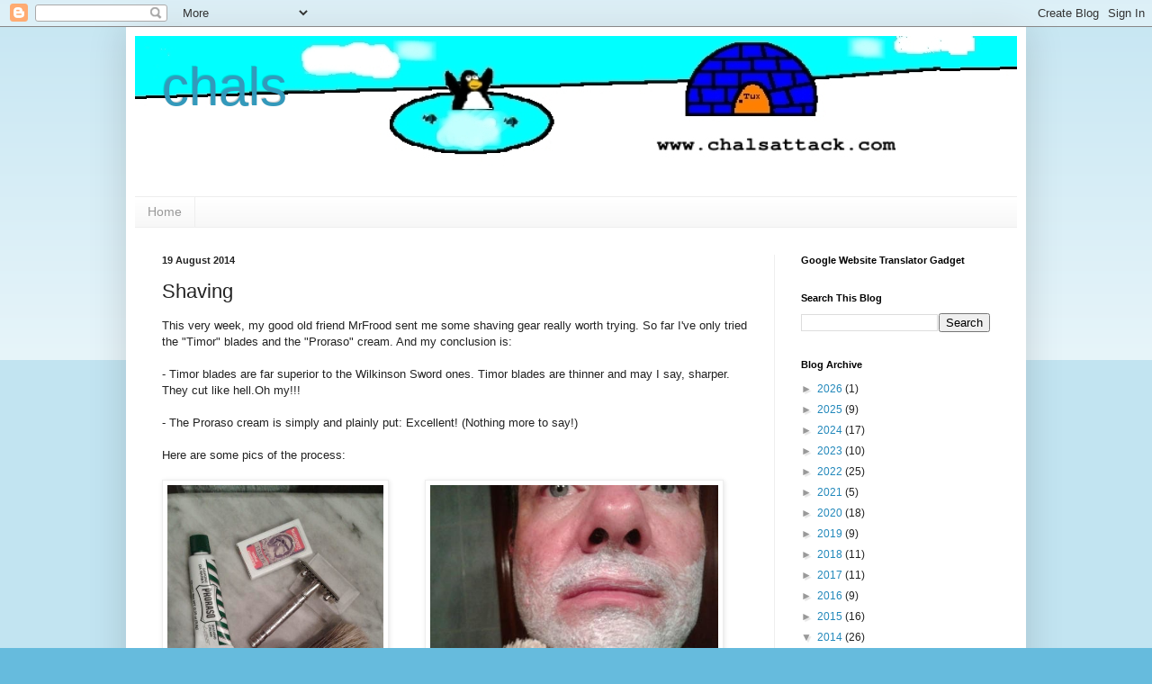

--- FILE ---
content_type: text/html; charset=UTF-8
request_url: https://blog.chalsattack.com/b/stats?style=BLACK_TRANSPARENT&timeRange=ALL_TIME&token=APq4FmAKo7U6xQ1N1dBSeUktTvT8B7YTJWJOPy99Lp4sN35QhZ66_ZUS4y1sdxw4wzy5CVXUKE2uqPWyM79qmlD7JlHSxBMtpA
body_size: 45
content:
{"total":473737,"sparklineOptions":{"backgroundColor":{"fillOpacity":0.1,"fill":"#000000"},"series":[{"areaOpacity":0.3,"color":"#202020"}]},"sparklineData":[[0,51],[1,53],[2,37],[3,40],[4,41],[5,55],[6,37],[7,40],[8,28],[9,31],[10,24],[11,36],[12,30],[13,22],[14,17],[15,20],[16,12],[17,15],[18,21],[19,15],[20,99],[21,22],[22,24],[23,19],[24,24],[25,27],[26,70],[27,46],[28,43],[29,8]],"nextTickMs":720000}